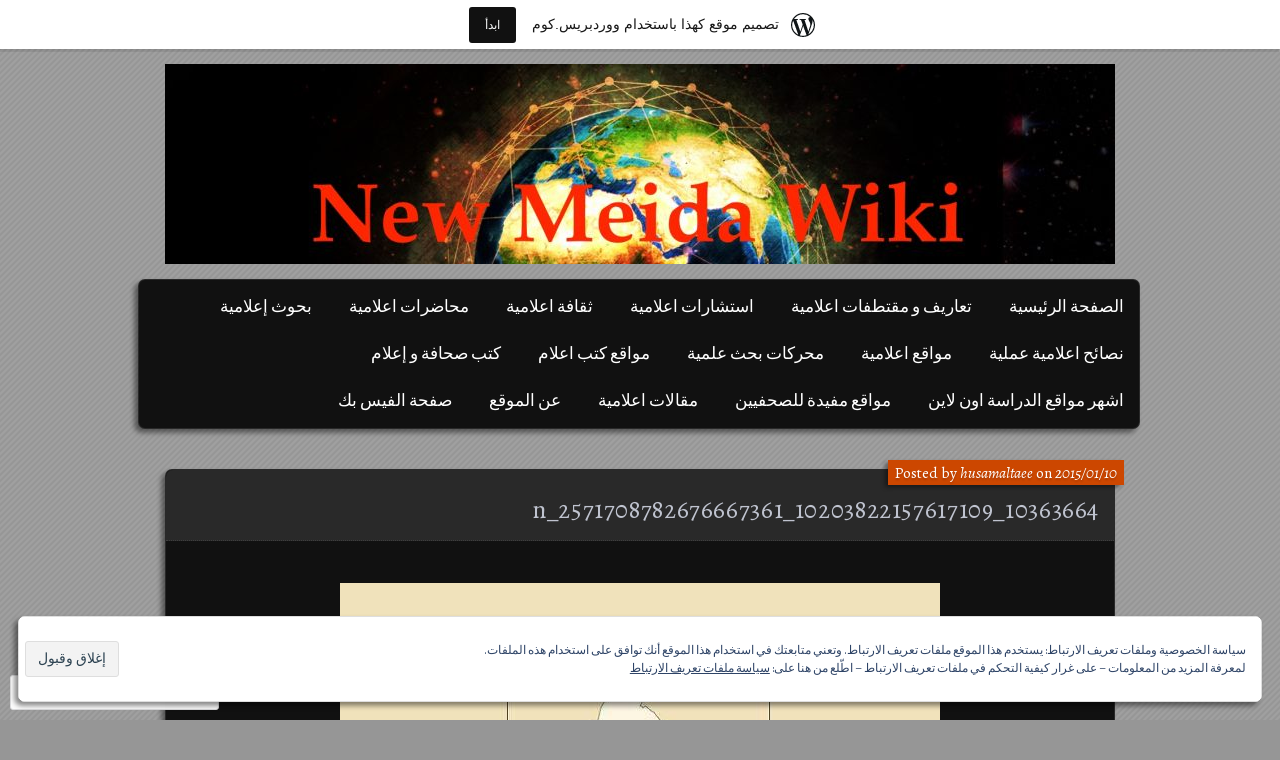

--- FILE ---
content_type: text/css;charset=utf-8
request_url: https://newmediawiki.com/_static/??-eJx9i0sOwyAMBS9U14qo+llUPQtBLqUyGGGjqLcv2SWb7N6M5uFSIUgxKob2oUyKtc9YffN5dWo/pnNQPeGmzB0q95iKYqOZJY4ZcVTYjDcKBh6dIwmwBG9Jyg7gzT619frKz+l2ma4P59z9+wfRF0Cb&cssminify=yes
body_size: 5387
content:



body {
	background: #202228 url(/wp-content/themes/pub/parament/images/diagonal-stripes-010.png);
	color: #989eae;
	font-size: 14px;
	margin: 0;
	padding: 15px 0 30px;
}
#page-wrap {
	margin: 0 auto;
	width: 1000px;
}
#container {
	margin: 0 auto;
	width: 970px;
}
#main {
	display: inline;
	float: left;
	margin: 0 25px 30px 10px;
	width: 660px;
}

#main.image-template {
	width: 950px;
}
.image-template #comments {
	margin: 0 auto;
	width: 660px;
}
.image-template .hentry img {
	height: auto;
	max-width: 917px;
}




body,
input,
textarea {
	font-family: Trebuchet, arial, sans-serif;
}
h1,
h2,
h3,
h4,
h5,
h6,
#site-title,
.comment-author,
.nav-paged a {
	font-family: Trebuchet, arial, sans-serif;
}
code,
kbd,
pre,
samp,
tt,
var {
	font-family: Consolas, "Courier New", Courier, monospace;
}




a {
	color: #989eae;
	text-decoration: none;
}
a img {
	border-width: 0;
}
a.edit-term img {
	border-width: 0;
}
a:hover,
a:active,
a:focus {
	outline: 0;
	text-decoration: underline;
}
abbr,
acronym {
	border-bottom: 1px dashed #989eae;
	cursor: help;
}
big {
	font-size: 2em;
	position: relative;
	top: .1em;
}
code,
var {
	background: #202228;
	border: .1em solid #444855;
	color: #989eae;
	font-style: normal;
	padding: 0 .3em;
}
code abbr,
code acronym {
	border-width: 0;
}
code var {
	border-width: 0;
	padding: 0;
}
b code,
b var,
strong code,
strong var {
	border-width: .2em;
}
pre code {
	background: transparent;
	border-width: 0;
	padding: 0;
}
del,
s,
strike {
	text-decoration: line-through;
}
ins {
	background-color: #989eae;
	color: #202228;
	padding-right: 3px;
	padding-left: 4px;
	text-decoration: none;
}
small {
	font-size: 0.9em;
	line-height: 1.5em;
}




article,
aside,
details,
figcaption,
figure,
footer,
header,
hgroup,
menu,
nav,
section {
	display: block;
}
address,
article,
aside,
blockquote,
dl,
fieldset,
footer,
form,
header,
nav,
ol,
p,
pre,
table,
ul,
.embed,
.entry-content div {
	font-size: 1em;
	line-height: 1.5em;
	margin: 1.5em 0;
	padding: 0;
}
.entry-content div div {
	margin: 0;
	padding: 0;
}
blockquote,
fieldset,
pre {
	border: .1em solid #444855;
	padding: .75em;
	text-align: left;
}
blockquote,
pre {
	background: #202228;
}
pre {
	white-space: pre-wrap;
}
blockquote {
	font-style: italic;
	line-height: 1.3;
	padding: 1em 2em;
}
blockquote blockquote {
	background: #111;
	margin-right: 0;
	margin-left: 0;
}
blockquote blockquote blockquote {
	background: #202228;
}
blockquote cite {
	color: #cccfd7;
	font-size: .85em;
	font-weight: bold;
}
blockquote p {
	line-height: 1.3;
}
blockquote p:first-child,
blockquote p:only-child,
blockquote blockquote:first-child {
	margin-top: 0;
}
blockquote p:last-child,
blockquote p:only-child,
blockquote blockquote:last-child {
	margin-bottom: 0;
}
hr {
	border: 1px solid #444855;
}




h1,
h2,
h3,
h4,
h5,
h6 {
	clear: both;
	color: #cccfd7;
	font-weight: bold;
	line-height: 1.2em;
	padding: 0;
}
h1 {
	font-size: 25px;
	font-weight: normal;
	margin: .83em 0;
}
h2 {
	font-size: 22px;
	font-weight: normal;
	margin: 1.05em 0;
}
h3 {
	font-size: 19px;
	font-weight: normal;
	margin: 1.23em 0;
}
h4 {
	font-size: 15px;
	margin: 1.35em 0;
}
h5,
h6 {
	font-size: 12px;
	margin: 1.5em 0;
}
h1 a,
h2 a,
h3 a,
h4 a,
h5 a,
h6 a {
	color: #cccfd7;
	text-decoration: none;
}




ol,
ul {
	padding-left: 30px;
}
ol ol,
ol ul,
ul ol,
ul ul {
	list-style-position: inside;
	margin: 0;
}
ul {
	list-style-type: square;
}
dt {
	color: #cccfd7;
	font-size: 16px;
	font-weight: normal;
	margin: 0;
}
dd {
	margin: 0 0 1.5em;
	padding-bottom: .3em;
}




table {
	border-collapse: collapse;
}
th,
td {
	padding: .25em .5em;
}
table,
th,
td {
	border: 1px solid #111;
}
tbody th {
	background-color: transparent;
}
tbody td {
	background-color: #33353d;
	color: #989eae;
}
caption {
	font-size: 14px;
	padding-bottom: 7px;
}




.contain:before,
.contain:after {
	content: "\0020";
	display: block;
	height: 0;
	visibility: hidden;
}
.contain:after {
	clear: both;
}
.contain {
	zoom: 1;
}




#branding {
	font-size: 12px;
	margin: 0 auto 15px;
	min-height: 100px;
	text-shadow: #000 1px 1px 2px;
	width: 950px;
}
h1#site-title {
	font-size: 40px;
	font-weight: normal;
	line-height: 47px;
	margin: 20px 0 0 15px;
}
h2#site-description {
	font-size: 16px;
	line-height: 1.5;
	margin: 0 0 20px 15px;
}
h1#site-title a,
h2#site-description a {
	color: #cccfd7;
	display: block;
	text-decoration: none;
}




#menu {
	background: #070707;
	background: -moz-linear-gradient( top, #272727 1%, #070707 100% );
	background: -webkit-gradient( linear, left top, left bottom, color-stop( 1%, #272727 ), color-stop( 100%, #070707 ) );
	background: -webkit-linear-gradient( top, #272727 1%, #070707 100% );
	background: -o-linear-gradient( top, #272727 1%, #070707 100% );
	background: -ms-linear-gradient( top, #272727 1%, #070707 100% );
	filter: progid:DXImageTransform.Microsoft.gradient( startColorstr='#272727', endColorstr='#070707', GradientType=0 );
	background: linear-gradient( top, #272727 1%, #070707 100% );
	border: 1px solid #444855;
	border-radius: 7px;
	clear: both;
	float: left;
	margin: 0;
	padding: 7px 0 0;
	width: 1000px;
}
#menu:empty {
	display: none;
}
#menu ul {
	font-size: 13px;
	list-style: none;
	margin: 0;
	padding-left: 0;
}
#menu li {
	float: left;
	margin: 0 0 7px 7px;
	position: relative;
}
#menu li li {
	margin: 0;
}
#menu a {
	color: #989eae;
	display: block;
	line-height: 40px;
	padding: 0 15px;
	text-decoration: none;
	text-transform: uppercase;
}
#menu ul ul {
	border-top: 1px solid #444855;
	-moz-box-shadow: 0 3px 3px rgba( 0, 0, 0, 0.2 );
	-webkit-box-shadow: 0 3px 3px rgba( 0, 0, 0, 0.2 );
	box-shadow: 0 3px 3px rgba( 0, 0, 0, 0.2 );
	display: none;
	float: left;
	margin: 0;
	position: absolute;
	top: 37px; 
	left: 0;
	width: 213px;
	z-index: 99999;
}
#menu ul ul ul {
	border-top-width: 0;
	left: 100%;
	top: 0;
}
#menu ul ul a {
	background: #202228;
	border-bottom: 1px dotted #444855;
	color: #989eae;
	font-size: 13px;
	font-weight: normal;
	line-height: 1.5;
	padding: 6px 15px;
	text-transform: none;
	width: 183px;
	height: auto;
}
#menu li:hover > a,
#menu a:focus {
	background: #272a31;
}
#menu a:focus,
#menu a:active,
#menu li:hover > a {
	color: #fff;
}
#menu li.current-menu-item > a,
#menu li.current-menu-ancestor > a,
#menu li.current_page_item > a,
#menu li.current_page_ancestor > a {
	background-color: #33353d;
	color: #fff;
	font-weight: bold;
}
#menu li li.current-menu-item > a,
#menu li li.current-menu-ancestor > a,
#menu li li.current_page_item > a
#menu li li.current_page_ancestor > a {
	border-radius: 0;
}
#menu ul li:hover > ul {
	display: block;
}

#menu .menu > li > a,
#menu div.menu > ul > li > a {
	border-radius: 3px;
}




#introduction {
	background: #202228;
	border: 1px solid #444855;
	border-top-width: 0;
	border-bottom-right-radius: 7px;
	border-bottom-left-radius: 7px;
	clear: both;
	color: #989eae;
	margin: 0;
	padding: 10px 20px 10px;
	position: relative;
}
#introduction hgroup {
	float: left;
}
#page-title {
	color: #cccfd7;
	font-weight: normal;
	line-height: 1.3;
	margin: 0;
}
#page-tagline {
	color: #666c7f;
	font-size: 14px;
	font-weight: normal;
	line-height: 1;
	margin-top: 0;
	padding-top: 7px;
}
.search-results #page-title,
.search-results #page-tagline {
	float: left;
	width: 55%;
}
#introduction #searchform {
	position: absolute;
	top: 0;
	right: 15px;
}




.hentry {
	background: #111;
	border: 1px solid #444855;
	border-radius: 7px;
	margin: 40px 0 30px;
	position: relative;
}
.hentry p:first-child,
.hentry p:only-child {
	margin-top: 0;
}
.hentry p:last-child,
.hentry p:only-child {
	margin-bottom: 0;
}
.hentry img {
	max-width: 627px;
	width: auto;
	height: auto;
}
.title {
	border-top-right-radius: 7px;
	border-top-left-radius: 7px;
	border-bottom: 1px dotted #444855;
	background: #202228;
	color: #fff;
	padding: 17px 15px 15px;
}
.has-byline .title {
	padding-top: 25px;
}
h2.entry-title {
	color: #bfc3cf;
	font-size: 25px;
	font-weight: normal;
	letter-spacing: .025em;
	line-height: 30px;
	margin: 0;
	padding: 0;
}
h2.entry-title a {
	color: #bfc3cf;
}
h2.entry-title a:hover {
	color: #bfc3cf;
	text-decoration: none;
}
.entry-byline {
	background: #d24d04;
	border: 1px solid #ff5a00;
	color: #fff;
	display: block;
	font-size: 12px;
	line-height: 1;
	position: absolute;
	top: -10px;
	left: -10px;
	text-shadow: #000 1px 1px 2px;
}
.entry-byline a {
	color: #fff;
	font-style: italic;
}
.entry-byline span,
.entry-byline .post-edit-link {
	display:block;
	float: left;
	padding: 4px 6px;
}
.entry-byline .post-edit-link {
	background: #ff5a00;
	font-style: normal;
}
.entry-content {
	overflow: hidden;
	padding: 15px;
}
.entry-content a {
	text-decoration: underline;
}
.entry-content a:hover,
.entry-content a:active,
.entry-content a:focus {
	color: #d24d04;
}
.entry-meta {
	color: #666c7f;
	font-size: 12px;
}
.entry-meta a {
	color: #666c7f;
	text-decoration: none;
}
.entry-meta a:hover {
	border-bottom: 1px solid #ff5a00;
	color: #ff5a00;
	text-decoration: none;
}
div.entry-navigation {
	clear: both;
	float: left;
	margin: 15px 0 0;
	width: 100%;
}
.entry-navigation span {
	background: #2f323c;
	border: 1px solid #33353d;
	border-radius: 3px;
	color: #bfc3cf;
	float: left;
	font-size: 13px;
	line-height: 25px;
	margin: 0 5px 5px 0;
	min-width: 27px;
	padding: 0;
	text-align: center;
}
.entry-navigation a:link,
.entry-navigation a:visited {
	color: #fff;
	text-decoration: none;
}
.entry-navigation a:active,
.entry-navigation a:focus,
.entry-navigation a:hover {
	color: #5588bb;
	text-decoration: underline;
}
.sticky .title {
	background-color: #ff5a00;
	border-bottom: 1px solid #d24d04;
	padding: 8px 15px;
}
.sticky .entry-byline {
	border-width: 0;
	top: -14px;
}
.sticky .entry-byline span {
	display: none;
}
.sticky h2.entry-title {
	text-shadow: #000 1px 1px 2px;
}
.sticky h2.entry-title,
.sticky h2.entry-title a {
	color: #fff;
}
.sticky .entry-meta {
	display:none;
}
.sticky .entry-meta,
.sticky .entry-meta a {
	color: #fff;
}
.post-password-required form {
	margin: 0;
}
.post-password-required form p:first-child {
	margin-top: 0;
}
.more-link {
	color: #d24d04;
}
#attachment-image {
	text-align: center;
}

.mejs-container {
	font-size: 1em;
	line-height: 1.5em;
	margin: 1.5em 0;
	padding: 0;
}



.format-aside .title {
	padding: 0;
}
.format-aside .entry-title {
	display: none;
}
.format-aside .entry-meta {
	display: none;
}




.format-image .wp-caption {
	margin: 0 0 5px;
	max-width: 600px;
}
.format-image .wp-caption img {
	max-width: 590px;
}




#main .gallery img {
	border: 10px solid #33353d;
}
#main .gallery img:hover {
	border-color: #444855;
}
#main .gallery .gallery-caption {
	color: #666c7f;
	font-size: 13px;
	line-height: 1.35;
	margin: 0 20px;
}




#branding.has-image,
#menu,
#introduction,
#respond,
.bypostauthor .comment-meta img,
.commentlist article,
.commentlist .pingback,
.entry-byline,
.hentry,
.widget {
	-webkit-box-shadow: .2em .2em .3em rgba( 0, 0, 0, 0.45 );
	-moz-box-shadow: .2em .2em .3em rgba( 0, 0, 0, 0.45 );
	box-shadow: .2em .2em .3em rgba( 0, 0, 0, 0.45 );
}




.paged-navigation {
	display: block;
	font-weight: bold;
	padding: 0 15px;
}
.paged-navigation a {
	color: #989eae;
}
.paged-navigation a:hover,
.paged-navigation a:active,
.paged-navigation a:focus {
	color: #cccfd7
}
.nav-older,
.nav-newer {
	width: 48%;
}
.nav-older {
	float: left;
	text-align: left;
}
.nav-newer {
	float: right;
	text-align: right;
}

#post-nav {
	border-top: 1px dotted #444855;
	color: #666c7f;
	font-size: 12px;
	margin-bottom: 0;
}
#post-nav a {
	color: #666c7f;
}
#post-nav a:hover,
#post-nav a:active,
#post-nav a:focus {
	color: #989eae;
}
#post-nav .nav-older,
#post-nav .nav-newer {
	padding: 7px 10px;
	width: 250px;
}




#colophon {
	clear: both;
	color: #777d92;
	font-size: 13px;
	padding: 26px 0 0;
	text-align: center;
	width: 100%;
}
#colophon a {
	color: #777d92;
}




#sidebar {
	float: right;
	font-size: 12px;
	margin: 40px 0 30px;
	padding: 0;
	position: relative;
	right: 10px;
	width: 260px;
}
#sidebar img {
	height: auto;
	max-width: 228px;
}
#sidebar li {
	list-style-type: none;
}
#sidebar .widget li {
	list-style-type: square;
}
.widget {
	background-color: #111;
	border: 1px solid #444855;
	border-radius: 7px;
	margin-bottom: 15px;
	overflow: hidden;
	padding: 0 15px 15px;
}
.widget a {
	color: #989eae;
}
.widget a:hover,
.widget a:active,
.widget a:focus {
	color: #d24d04;
}
.widget ol {
	list-style: decimal inside;
}
.widget-title {
	background: #202228;
	border-bottom: 1px dotted #444855;
	border-top-right-radius: 6px;
	border-top-left-radius: 6px;
	font-size: 16px;
	font-weight: normal;
	line-height: 30px;
	margin: 0;
	padding: 5px 10px;
	position: relative;
	left: -15px;
	width: 238px;
}
.widget-title,
.widget .widget-title a {
	color: #cccfd7;
}
.widget div,
.widget iframe,
.widget table,
.widget ul,
.widget ol {
	padding: 15px 0 0;
}
.widget div div {
	padding: 0;
}
.widget ul ul,
.widget ul ol,
.widget ol ul,
.widget ol ol {
	padding: 0 0 0 15px;
}

.widget_calendar table {
	margin: 0;
	width: 100%;
}
.widget_calendar td a {
	color: #cccfd7;
	font-weight: bold;
}
#prev {
	padding-top: 5px;
	text-align: left;
}
#next {
	padding-top: 5px;
	text-align: right;
}
#prev,
#next,
.widget_calendar th,
.widget_calendar .pad {
	background-color: transparent;
}
.widget_calendar td,
.widget_calendar th {
	text-align: center;
}
#today {
	background-color: #666c7f;
	color: #fff;
}

#sidebar .widget_rss ul {
	padding-bottom: 0;
}
#sidebar .widget_rss li {
	list-style-type: none;
	padding-bottom: 15px;
}
#sidebar .widget_rss li .rsswidget {
	color: #cccfd7;
	font-size: 16px;
	font-weight: bold;
	padding-bottom: 0;
}
.widget_rss cite,
.rss-date {
	color: #666c7f;
	font-size: 12px;
	font-style: italic;
	white-space: nowrap;
}
.widget .rssSummary {
	padding: 0;
}

.widget_search form {
	margin: 15px 0 0;
}




.commentlist {
	padding: 0;
}
#comments-title,
.comments-closed,
.nocomments,
.nopassword {
	color: #cccfd7;
	font-weight: normal;
	text-align: center;
	text-shadow: #000 1px 1px 2px;
}
#comments-title {
	margin: 60px 0 0 15px;
}
.commentlist .pingback {
	padding: 7px 15px;
}
.commentlist .pingback p {
	margin: 0;
}
.commentlist .comment,
.commentlist .pingback {
	list-style-type: none;
}
.commentlist .pingback,
.commentlist .depth-1 article {
	background: #111;
	border: 1px solid #444855;
	border-top-left-radius: 7px;
	border-bottom-left-radius: 7px;
	margin: 0;
}
.commentlist .comment {
	margin: 15px 0;
}

.comment footer {
	background: #202228;
	border-top-left-radius: 6px;
	border-bottom: 1px solid #444855;
	margin: 0;
	padding: 10px;
}
.comment-meta {
	display: block;
	font-size: 14px;
}
.comment-meta,
.comment-meta a {
	color: #666c7f;
}
.comment-meta .avatar {
	border: 5px solid #444855;
	float: left;
}
.comment-author {
	padding-top: 5px;
}
.comment-author,
.comment-awaiting-moderation {
	margin-left: 60px;
}
.comment-author .fn,
.comment-author .fn a {
	color: #cccfd7;
}
.comment-author .fn {
	display: block;
	font-size: 24px;
	padding-bottom: 4px;
}
.comment-content {
	padding: 0 15px;
}
.comment-content p {
	margin: 15px 0;
}
.bypostauthor > article .comment-meta {
	background: #444855;
	border-top-left-radius: 5px;
}
.bypostauthor > article .comment-meta,
.bypostauthor > article .comment-meta a {
	color: #989eae;
}
.bypostauthor > article .comment-meta img {
	border-color: #666c7f;
}
.comment-awaiting-moderation {
	color: #666c7f;
}
.comment .reply {
	display: block;
	margin: 0;
}
.comment .reply a {
	background: #1c1c1c;
	border-top: 1px solid #33353d;
	border-left: 1px solid #33353d;
	border-top-left-radius: 7px;
	color: #989eae;
	display: block;
	float: right;
	font-size: 14px;
	padding: 5px 10px;
}
.comment .reply a:hover,
.comment .reply a:focus,
.comment .reply a:active {
	background-color: #202228;
	border-color: #444855;
	color: #cccfd7;
}




#respond {
	background: #111;
	border: 1px solid #444855;
	border-radius: 7px;
	margin: 15px 0;
	padding: 15px;
}
#respond form {
	margin: 0;
}
#respond p {
	margin: 0 0 15px;
}
#respond p.form-submit {
	margin-bottom: 0;
}
#reply-title {
	font-size: 22px;
	font-weight: normal;
	line-height: 1;
	margin-top: 0;
	margin-bottom: 7px;
}
.comment-notes,
.comment-notes a,
.logged-in-as,
.logged-in-as a {
	color: #666c7f;
	font-size: 14px;
	font-style: italic;
}
#respond .form-allowed-tags {
	background: #202228;
	border: 1px solid #444855;
	font-size: 12px;
	margin: 15px 0;
	padding: 7px;
}
.form-allowed-tags code {
	background: transparent;
	border-width: 0;
}
.required {
	color: #d24d04;
}
#respond input,
#respond textarea {
	background: #cccfd7;
	border: 1px solid #444855;
	font-size:14px;
	padding: 3px 7px;
}
#respond input:focus,
#respond textarea:focus {
	background: #eaecef;
}
#respond #submit {
	background: #d24d04;
	border: 1px solid #ff5a00;
	border-radius: 5px;
	color: #fff;
	font-size: 14px;
	margin: 0;
	padding: 3px 5px;
	text-shadow: #000 1px 1px 2px;
}
.comment-form-author,
.comment-form-url,
.comment-form-email {
	clear: both;
	padding-bottom: 3px;
}
.comment-form-author label,
.comment-form-url label,
.comment-form-email label {
	float: left;
	min-width: 6em;
}
.comment-form-author .required,
.comment-form-url .required,
.comment-form-email .required {
	float: left;
	width: 15px;
}
.comment-form-url input {
	position: relative;
	left: 15px;
}
.comment-form-comment label {
	display: none;
}
.comment-form-comment textarea {
	width: 97.5%;
	height: 16em;
}
#cancel-comment-reply-link {
	background: #d24d04;
	border: 1px solid #ff5a00;
	border-radius: 5px;
	color: #fff;
	cursor: pointer;
	text-shadow: #000 1px 1px 2px;
	font-size: 14px;
	font-weight: normal;
	padding: 2px 5px;
}




.aligncenter,
div.aligncenter {
	display: block;
	margin-right: auto;
	margin-left: auto;
}
.alignleft,
div.alignleft {
	float: left;
	margin: 5px 15px 15px 0;
}
.alignright,
div.alignright {
	float: right;
	margin: 5px 0 15px 15px;
}

#main div.wp-caption {
	background-color: #202228;
	border: 1px solid #444855;
	border-bottom-right-radius: 6px;
	border-bottom-left-radius: 6px;
	padding: 15px 10px 10px;
	max-width: 96.5%;
	text-align: center;
}
#main div.wp-caption img {
	max-width: 100%;
}
#main .wp-caption-text {
	color: #989eae;
	display: block;
	font-size: 12px;
	line-height: 1.4;
}
.assistive-text,
.screen-reader-text {
	position: absolute !important;
	clip: rect(1px 1px 1px 1px); 
	clip: rect(1px, 1px, 1px, 1px);
}

#s {
	background: #fff url(/wp-content/themes/pub/parament/images/search.gif) 100% -3px no-repeat;
	border-width: 0;
	color: #666c7f;
	font-size: 14px;
	padding: 3px 22px 3px 3px;
	width: 200px;
}
#searchsubmit {
	display: none;
}
.clear {
	clear: both;
}




#ie7 #menu {
	padding-bottom: 7px;
}
#ie7 #menu li:hover,
#ie8 #menu li:hover {
	display: block;
	z-index: 10;
}
#ie7 #menu ul ul a,
#ie8 #menu ul ul a {
	background: #202228;
	border-bottom-style: solid;
}




#flickr table,
#flickr th,
#flickr td {
	background-color: transparent;
	margin: 0;
	padding: 0;
}
#flickr #flickr_badge_uber_wrapper {
	margin-top: 15px;
}
#flickr #flickr_badge_wrapper a {
	color: #d24d04;
}
#flickr #flickr_badge_wrapper img {
	max-width: 223px;
}
#vodpod_recent_videos {
	margin: 15px auto 0;
}
.widget_authors img {
	vertical-align: middle;
}
#sidebar #authors li {
	list-style: none;
}
#socialvibe_badge img {
	background: #ccc;
	border-radius: 5px;
	padding: 0 0 7px;
}
#sidebar #authors li li {
	list-style: square;
}
#authors .avatar {
	margin-right: 5px;
}
#subscribe-blog input[type="submit"] {
	background: #d24d04;
	border: 1px solid #ff5a00;
	border-radius: 5px;
	color: #fff;
	cursor: pointer;
	text-shadow: #000 1px 1px 2px;
	font-size: 14px;
	font-weight: normal;
	padding: 2px 5px;
}

.highlander-comment {
	background-color: transparent !important;
}
#respond.js {
	background-color: #202228;
	border: 1px solid #444855;
}
#respond.js h3#reply-title {
	padding-left: 15px;
	margin-top: 0;
}
#respond.js #cancel-comment-reply-link {
	position: relative;
	right: 15px;
	bottom: 5px;
}
.commentlist #respond.js {
	margin-top: 15px;
}
#main .sharedaddy .sd-block {
	border-color: #444855;
}
#sidebar #recent-comments td {
	background: transparent;
}
.geo-map {
	margin-top: 15px;
}



.infinite-scroll .infinite-wrap {
	border-top: none;
	padding: 0;
}

.infinite-scroll #posts-nav,
.infinite-scroll.neverending #colophon {
	display: none;
}

.infinite-scroll .infinite-loader {
	color: #fff;
}
.infinite-scroll #infinite-footer .container {
	background: rgba(32,34,40, 0.9);
	border-color: #444855;
}
.infinite-scroll #infinite-footer .blog-credits {
	color: #989eae;
}
.infinite-scroll #infinite-footer .container a {
	color:  #cccfd7;
}
.infinite-scroll #infinite-footer .container a:hover {
	color:  #fff;
}
.infinite-scroll #infinite-handle span {
	-webkit-box-shadow: .2em .2em .3em rgba( 0, 0, 0, 0.45 );
	-moz-box-shadow: .2em .2em .3em rgba( 0, 0, 0, 0.45 );
	background: #111;
	border: 1px solid #444855;
	border-radius: 7px;
	box-shadow: .2em .2em .3em rgba( 0, 0, 0, 0.45 );
	display: inline-block;
	padding: 1em 1.5em;
}
.infinite-scroll #infinite-handle span,
.infinite-scroll #infinite-handle span:before {
	color: #989eae;
}
.infinite-scroll #infinite-handle span:hover,
.infinite-scroll #infinite-handle span:hover:before {
	color: #fff;
}

.infinity-end.neverending #colophon {
	display: block;
}




.reblogger-note img.avatar {
	float: right;
	padding: 0;
	border: 0;
}

.reblogger-note-content {
	margin: 0 0 20px;
}

.wpcom-reblog-snapshot .reblog-from img {
	margin: 0 0 0 .75em;
	padding: 0;
	border: 0;
}

.wpcom-reblog-snapshot .reblogger-note img.avatar {
	float: right;
	padding: 0;
	border: 0;
	margin: 0 0 0 .5em;
}

.wpcom-reblog-snapshot {
	margin-bottom: 1em;
}

.wpcom-reblog-snapshot p.reblog-from {
	margin: 0 0 1em 0;
}

.wpcom-reblog-snapshot p.reblogger-headline {
	line-height: 32px;
	margin: 0 0 1em 0;
}

.wpcom-reblog-snapshot .reblogged-content {
	margin: 0 0 1em 0;
}


.reblog-post .wpcom-enhanced-excerpt-content {
	border-right: 3px solid #eee;
	padding-right: 15px;
}

.reblog-post ul.thumb-list {
	display: block;
	list-style: none;
	margin: 2px 0;
	padding: 0;
	clear: both;
}

.reblog-post ul.thumb-list li {
	display: inline;
	margin: 0;
	padding: 0 1px;
	border: 0;
}

.reblog-post ul.thumb-list li a {
	margin: 0;
	padding: 0;
	border: 0;
}

.reblog-post ul.thumb-list li img {
	margin: 0;
	padding: 0;
	border: 0;
}

.reblog-post .wpcom-enhanced-excerpt {
	clear: both;
}

.reblog-post .wpcom-enhanced-excerpt address,
.reblog-post .wpcom-enhanced-excerpt li,
.reblog-post .wpcom-enhanced-excerpt h1,
.reblog-post .wpcom-enhanced-excerpt h2,
.reblog-post .wpcom-enhanced-excerpt h3,
.reblog-post .wpcom-enhanced-excerpt h4,
.reblog-post .wpcom-enhanced-excerpt h5,
.reblog-post .wpcom-enhanced-excerpt h6,
.reblog-post .wpcom-enhanced-excerpt p {
	font-size: 100% !important;
}

.reblog-post .wpcom-enhanced-excerpt blockquote,
.reblog-post .wpcom-enhanced-excerpt pre,
.reblog-post .wpcom-enhanced-excerpt code,
.reblog-post .wpcom-enhanced-excerpt q {
	font-size: 98% !important;
}


.reblog-from img {
	margin: 0 0 0 10px;
	vertical-align: middle;
	padding: 0;
	border: 0;
}

.reblog-source {
	margin-bottom: 0;
	font-size: .8em;
	line-height: 1;
}

.reblog-source .more-words {
	color: #668eaa;
}

.wpcom-reblog-snapshot .reblog-post {
	box-shadow: 0 1px 0 0 rgba(46, 68, 83, .1) inset, 0 1px 1px rgba(46, 68, 83, .05);
	border-radius: 4px;
	padding: 24px;
}


.wpcom-reblog-snapshot .reblogger-note {
	margin: 0 0 1em 0;
	overflow: hidden;
}

.wpcom-reblog-snapshot p.reblogger-headline {
	line-height: 32px;
	margin: 0 0 1em 0;
}

.wpcom-reblog-snapshot .reblogger-note-content {
	margin: 0;
	padding: 0;
}

body .wpcom-reblog-snapshot .reblogger-note-content blockquote {
	font-style: normal;
	font-weight: normal;
	font-size: 1em;
	margin: 0;
	padding: 0;
	position: relative;
	border: none;
}

.wpcom-reblog-snapshot .reblogger-note-content blockquote p:last-child {
	margin-bottom: 0;
}
.geolocation-chip .noticon {
  display: inline-block;
  vertical-align: middle;
}

.geolocation-chip {
  margin-bottom: 1em;
}

--- FILE ---
content_type: text/css
request_url: https://s0.wp.com/wp-content/themes/pub/parament/rtl.css?m=1316518819
body_size: 831
content:
#main{float:right;margin:0 10px 30px 25px}ins{padding-left:3px;padding-right:4px}blockquote{text-align:right}ol,
ul{padding-right:30px}h1#site-title{margin:20px 15px 0 0}h2#site-description{margin:0 15px 20px 0}#menu{float:right}#menu ul{padding-right:0}#menu li{float:right}#menu ul ul{float:right;right:0}#menu ul ul ul{right:100%}#introduction hgroup{float:right}.search-results #page-title,
.search-results #page-tagline{float:right}#introduction #searchform{right:auto;left:15px}.entry-byline{right:-10px;left:auto}.entry-byline span,
.entry-byline .post-edit-link{float:right}div.entry-navigation{float:right}.entry-navigation span{float:right;margin:0 0 5px 5px;min-width:27px}.sticky{right:-10px}#branding.has-image,
#menu,
#introduction,
#respond,
.bypostauthor .comment-meta img,
.commentlist article,
.commentlist .pingback,
.entry-byline,
.hentry,
.widget{-webkit-box-shadow:-.2em .2em .3em rgba(0,0,0,0.45);-moz-box-shadow:-.2em .2em .3em rgba(0,0,0,0.45);box-shadow:-.2em .2em .3em rgba(0,0,0,0.45)}#branding,
#cancel-comment-reply-link,
#comments-title,
#respond #submit,
#subscribe-blog input[type="submit"],
.entry-byline,
.nocomments,
.sticky h2.entry-title{text-shadow:#000 -2px 1px 1px}.nav-older{float:right;text-align:right}.nav-newer{float:left;text-align:left}#sidebar{float:left}.widget-title{right:-15px}.widget ul ul,
.widget ul ol,
.widget ol ul,
.widget ol ol{padding:0 15px 0 0}#prev{text-align:right}#next{text-align:left}#comments-title,
.nocomments{margin:60px 15px 0 0}.commentlist .pingback,
.commentlist .depth-1 article{border-bottom-left-radius:0}.commentlist .pingback{border-bottom-left-radius:7px}.comment-meta .avatar{float:right}.comment-author,
.comment-awaiting-moderation{margin-right:60px}.comment .reply{float:left}.comment .reply a{border-right:1px solid #33353d;border-left-width:0;border-top-right-radius:7px;border-top-left-radius:0}.comment-form-author label,
.comment-form-url label,
.comment-form-email label{float:right}.comment-form-author .required,
.comment-form-url .required,
.comment-form-email .required{float:right}.comment-form-url input{position:relative;right:15px}.alignleft,
div.alignleft{float:right;margin:5px 0 15px 15px}.alignright,
div.alignright{float:left;margin:5px 15px 15px 0}#main div.wp-caption{padding:15px 10px 10px}#main .wp-caption-text{color:#989eae;display:block;font-size:12px;line-height:1.4}#s{background:#fff url(images/search.gif) 100% -3px no-repeat;padding:3px 22px 3px 3px}#authors .avatar{margin-left:5px}#respond.js h3#reply-title{padding-right:15px}#respond.js #cancel-comment-reply-link{left:15px}#subscribe-blog input[type="submit"]{padding:2px 5px}